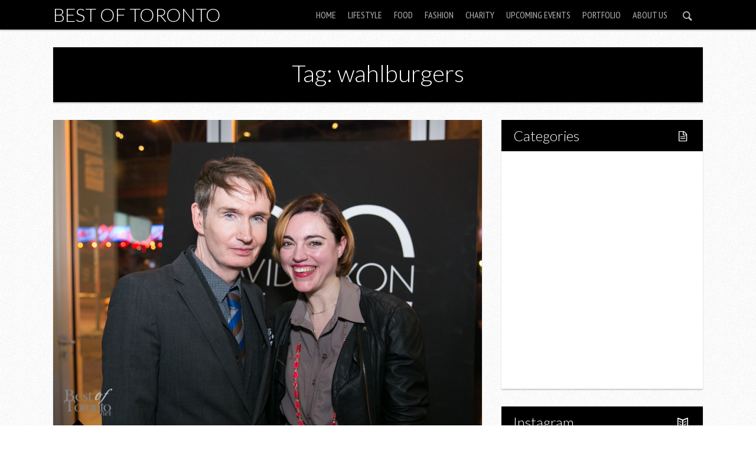

--- FILE ---
content_type: text/html; charset=UTF-8
request_url: https://www.bestoftoronto.net/tag/wahlburgers/
body_size: 9680
content:

<!DOCTYPE html>

<!--[if lt IE 7]> <html class="no-js lt-ie9 lt-ie8 lt-ie7" lang="en"> <![endif]-->
<!--[if IE 7]>    <html class="no-js lt-ie9 lt-ie8" lang="en"> <![endif]-->
<!--[if IE 8]>    <html class="no-js lt-ie9" lang="en"> <![endif]-->
<!--[if IE 9]>    <html class="no-js ie9" lang="en"> <![endif]-->
<!--[if gt IE 8]><!--> <html class="no-js" lang="en-US"> <!--<![endif]-->

<!-- BEGIN head -->
<head>
  
  <!-- Meta Tags -->
  <meta http-equiv="Content-Type" content="text/html; charset=UTF-8" />
  <meta name="viewport" content="width=device-width, initial-scale=1.0">
  
  <!-- Title -->
  <title>wahlburgers Archives - Best of TorontoBest of Toronto</title>
	
<!-- Favicons -->
	<link rel="shortcut icon" href="https://www.bestoftoronto.net/wp-content/uploads/2013/11/BestofTorontonet-logo-40x40.jpg" type="image/x-icon" />




<!-- Include Fonts -->
<link href='https://fonts.googleapis.com/css?family=Lato:300,400,700,300italic,400italic,700italic' rel='stylesheet' type='text/css'>
<link href='https://fonts.googleapis.com/css?family=PT+Sans+Narrow' rel='stylesheet' type='text/css'>

<meta name='robots' content='index, follow, max-image-preview:large, max-snippet:-1, max-video-preview:-1' />
	<style>img:is([sizes="auto" i], [sizes^="auto," i]) { contain-intrinsic-size: 3000px 1500px }</style>
	
	<!-- This site is optimized with the Yoast SEO plugin v21.5 - https://yoast.com/wordpress/plugins/seo/ -->
	<link rel="canonical" href="https://www.bestoftoronto.net/tag/wahlburgers/" />
	<meta property="og:locale" content="en_US" />
	<meta property="og:type" content="article" />
	<meta property="og:title" content="wahlburgers Archives - Best of Toronto" />
	<meta property="og:url" content="https://www.bestoftoronto.net/tag/wahlburgers/" />
	<meta property="og:site_name" content="Best of Toronto" />
	<meta name="twitter:card" content="summary_large_image" />
	<script type="application/ld+json" class="yoast-schema-graph">{"@context":"https://schema.org","@graph":[{"@type":"CollectionPage","@id":"https://www.bestoftoronto.net/tag/wahlburgers/","url":"https://www.bestoftoronto.net/tag/wahlburgers/","name":"wahlburgers Archives - Best of Toronto","isPartOf":{"@id":"https://www.bestoftoronto.net/#website"},"primaryImageOfPage":{"@id":"https://www.bestoftoronto.net/tag/wahlburgers/#primaryimage"},"image":{"@id":"https://www.bestoftoronto.net/tag/wahlburgers/#primaryimage"},"thumbnailUrl":"https://www.bestoftoronto.net/wp-content/uploads/2015/03/David-Dixon-20-Years-BestOfToronto-2005-011.jpg","breadcrumb":{"@id":"https://www.bestoftoronto.net/tag/wahlburgers/#breadcrumb"},"inLanguage":"en-US"},{"@type":"ImageObject","inLanguage":"en-US","@id":"https://www.bestoftoronto.net/tag/wahlburgers/#primaryimage","url":"https://www.bestoftoronto.net/wp-content/uploads/2015/03/David-Dixon-20-Years-BestOfToronto-2005-011.jpg","contentUrl":"https://www.bestoftoronto.net/wp-content/uploads/2015/03/David-Dixon-20-Years-BestOfToronto-2005-011.jpg","width":900,"height":644},{"@type":"BreadcrumbList","@id":"https://www.bestoftoronto.net/tag/wahlburgers/#breadcrumb","itemListElement":[{"@type":"ListItem","position":1,"name":"Home","item":"https://www.bestoftoronto.net/"},{"@type":"ListItem","position":2,"name":"wahlburgers"}]},{"@type":"WebSite","@id":"https://www.bestoftoronto.net/#website","url":"https://www.bestoftoronto.net/","name":"Best of Toronto","description":"Featuring the Best of Toronto","potentialAction":[{"@type":"SearchAction","target":{"@type":"EntryPoint","urlTemplate":"https://www.bestoftoronto.net/?s={search_term_string}"},"query-input":"required name=search_term_string"}],"inLanguage":"en-US"}]}</script>
	<!-- / Yoast SEO plugin. -->


<link rel="alternate" type="application/rss+xml" title="Best of Toronto &raquo; Feed" href="https://www.bestoftoronto.net/feed/" />
<link rel="alternate" type="application/rss+xml" title="Best of Toronto &raquo; wahlburgers Tag Feed" href="https://www.bestoftoronto.net/tag/wahlburgers/feed/" />
<script type="text/javascript">
/* <![CDATA[ */
window._wpemojiSettings = {"baseUrl":"https:\/\/s.w.org\/images\/core\/emoji\/16.0.1\/72x72\/","ext":".png","svgUrl":"https:\/\/s.w.org\/images\/core\/emoji\/16.0.1\/svg\/","svgExt":".svg","source":{"concatemoji":"https:\/\/www.bestoftoronto.net\/wp-includes\/js\/wp-emoji-release.min.js?ver=6.8.3"}};
/*! This file is auto-generated */
!function(s,n){var o,i,e;function c(e){try{var t={supportTests:e,timestamp:(new Date).valueOf()};sessionStorage.setItem(o,JSON.stringify(t))}catch(e){}}function p(e,t,n){e.clearRect(0,0,e.canvas.width,e.canvas.height),e.fillText(t,0,0);var t=new Uint32Array(e.getImageData(0,0,e.canvas.width,e.canvas.height).data),a=(e.clearRect(0,0,e.canvas.width,e.canvas.height),e.fillText(n,0,0),new Uint32Array(e.getImageData(0,0,e.canvas.width,e.canvas.height).data));return t.every(function(e,t){return e===a[t]})}function u(e,t){e.clearRect(0,0,e.canvas.width,e.canvas.height),e.fillText(t,0,0);for(var n=e.getImageData(16,16,1,1),a=0;a<n.data.length;a++)if(0!==n.data[a])return!1;return!0}function f(e,t,n,a){switch(t){case"flag":return n(e,"\ud83c\udff3\ufe0f\u200d\u26a7\ufe0f","\ud83c\udff3\ufe0f\u200b\u26a7\ufe0f")?!1:!n(e,"\ud83c\udde8\ud83c\uddf6","\ud83c\udde8\u200b\ud83c\uddf6")&&!n(e,"\ud83c\udff4\udb40\udc67\udb40\udc62\udb40\udc65\udb40\udc6e\udb40\udc67\udb40\udc7f","\ud83c\udff4\u200b\udb40\udc67\u200b\udb40\udc62\u200b\udb40\udc65\u200b\udb40\udc6e\u200b\udb40\udc67\u200b\udb40\udc7f");case"emoji":return!a(e,"\ud83e\udedf")}return!1}function g(e,t,n,a){var r="undefined"!=typeof WorkerGlobalScope&&self instanceof WorkerGlobalScope?new OffscreenCanvas(300,150):s.createElement("canvas"),o=r.getContext("2d",{willReadFrequently:!0}),i=(o.textBaseline="top",o.font="600 32px Arial",{});return e.forEach(function(e){i[e]=t(o,e,n,a)}),i}function t(e){var t=s.createElement("script");t.src=e,t.defer=!0,s.head.appendChild(t)}"undefined"!=typeof Promise&&(o="wpEmojiSettingsSupports",i=["flag","emoji"],n.supports={everything:!0,everythingExceptFlag:!0},e=new Promise(function(e){s.addEventListener("DOMContentLoaded",e,{once:!0})}),new Promise(function(t){var n=function(){try{var e=JSON.parse(sessionStorage.getItem(o));if("object"==typeof e&&"number"==typeof e.timestamp&&(new Date).valueOf()<e.timestamp+604800&&"object"==typeof e.supportTests)return e.supportTests}catch(e){}return null}();if(!n){if("undefined"!=typeof Worker&&"undefined"!=typeof OffscreenCanvas&&"undefined"!=typeof URL&&URL.createObjectURL&&"undefined"!=typeof Blob)try{var e="postMessage("+g.toString()+"("+[JSON.stringify(i),f.toString(),p.toString(),u.toString()].join(",")+"));",a=new Blob([e],{type:"text/javascript"}),r=new Worker(URL.createObjectURL(a),{name:"wpTestEmojiSupports"});return void(r.onmessage=function(e){c(n=e.data),r.terminate(),t(n)})}catch(e){}c(n=g(i,f,p,u))}t(n)}).then(function(e){for(var t in e)n.supports[t]=e[t],n.supports.everything=n.supports.everything&&n.supports[t],"flag"!==t&&(n.supports.everythingExceptFlag=n.supports.everythingExceptFlag&&n.supports[t]);n.supports.everythingExceptFlag=n.supports.everythingExceptFlag&&!n.supports.flag,n.DOMReady=!1,n.readyCallback=function(){n.DOMReady=!0}}).then(function(){return e}).then(function(){var e;n.supports.everything||(n.readyCallback(),(e=n.source||{}).concatemoji?t(e.concatemoji):e.wpemoji&&e.twemoji&&(t(e.twemoji),t(e.wpemoji)))}))}((window,document),window._wpemojiSettings);
/* ]]> */
</script>
<style id='wp-emoji-styles-inline-css' type='text/css'>

	img.wp-smiley, img.emoji {
		display: inline !important;
		border: none !important;
		box-shadow: none !important;
		height: 1em !important;
		width: 1em !important;
		margin: 0 0.07em !important;
		vertical-align: -0.1em !important;
		background: none !important;
		padding: 0 !important;
	}
</style>
<link rel='stylesheet' id='wp-block-library-css' href='https://www.bestoftoronto.net/wp-includes/css/dist/block-library/style.min.css?ver=6.8.3' type='text/css' media='all' />
<style id='classic-theme-styles-inline-css' type='text/css'>
/*! This file is auto-generated */
.wp-block-button__link{color:#fff;background-color:#32373c;border-radius:9999px;box-shadow:none;text-decoration:none;padding:calc(.667em + 2px) calc(1.333em + 2px);font-size:1.125em}.wp-block-file__button{background:#32373c;color:#fff;text-decoration:none}
</style>
<style id='global-styles-inline-css' type='text/css'>
:root{--wp--preset--aspect-ratio--square: 1;--wp--preset--aspect-ratio--4-3: 4/3;--wp--preset--aspect-ratio--3-4: 3/4;--wp--preset--aspect-ratio--3-2: 3/2;--wp--preset--aspect-ratio--2-3: 2/3;--wp--preset--aspect-ratio--16-9: 16/9;--wp--preset--aspect-ratio--9-16: 9/16;--wp--preset--color--black: #000000;--wp--preset--color--cyan-bluish-gray: #abb8c3;--wp--preset--color--white: #ffffff;--wp--preset--color--pale-pink: #f78da7;--wp--preset--color--vivid-red: #cf2e2e;--wp--preset--color--luminous-vivid-orange: #ff6900;--wp--preset--color--luminous-vivid-amber: #fcb900;--wp--preset--color--light-green-cyan: #7bdcb5;--wp--preset--color--vivid-green-cyan: #00d084;--wp--preset--color--pale-cyan-blue: #8ed1fc;--wp--preset--color--vivid-cyan-blue: #0693e3;--wp--preset--color--vivid-purple: #9b51e0;--wp--preset--gradient--vivid-cyan-blue-to-vivid-purple: linear-gradient(135deg,rgba(6,147,227,1) 0%,rgb(155,81,224) 100%);--wp--preset--gradient--light-green-cyan-to-vivid-green-cyan: linear-gradient(135deg,rgb(122,220,180) 0%,rgb(0,208,130) 100%);--wp--preset--gradient--luminous-vivid-amber-to-luminous-vivid-orange: linear-gradient(135deg,rgba(252,185,0,1) 0%,rgba(255,105,0,1) 100%);--wp--preset--gradient--luminous-vivid-orange-to-vivid-red: linear-gradient(135deg,rgba(255,105,0,1) 0%,rgb(207,46,46) 100%);--wp--preset--gradient--very-light-gray-to-cyan-bluish-gray: linear-gradient(135deg,rgb(238,238,238) 0%,rgb(169,184,195) 100%);--wp--preset--gradient--cool-to-warm-spectrum: linear-gradient(135deg,rgb(74,234,220) 0%,rgb(151,120,209) 20%,rgb(207,42,186) 40%,rgb(238,44,130) 60%,rgb(251,105,98) 80%,rgb(254,248,76) 100%);--wp--preset--gradient--blush-light-purple: linear-gradient(135deg,rgb(255,206,236) 0%,rgb(152,150,240) 100%);--wp--preset--gradient--blush-bordeaux: linear-gradient(135deg,rgb(254,205,165) 0%,rgb(254,45,45) 50%,rgb(107,0,62) 100%);--wp--preset--gradient--luminous-dusk: linear-gradient(135deg,rgb(255,203,112) 0%,rgb(199,81,192) 50%,rgb(65,88,208) 100%);--wp--preset--gradient--pale-ocean: linear-gradient(135deg,rgb(255,245,203) 0%,rgb(182,227,212) 50%,rgb(51,167,181) 100%);--wp--preset--gradient--electric-grass: linear-gradient(135deg,rgb(202,248,128) 0%,rgb(113,206,126) 100%);--wp--preset--gradient--midnight: linear-gradient(135deg,rgb(2,3,129) 0%,rgb(40,116,252) 100%);--wp--preset--font-size--small: 13px;--wp--preset--font-size--medium: 20px;--wp--preset--font-size--large: 36px;--wp--preset--font-size--x-large: 42px;--wp--preset--spacing--20: 0.44rem;--wp--preset--spacing--30: 0.67rem;--wp--preset--spacing--40: 1rem;--wp--preset--spacing--50: 1.5rem;--wp--preset--spacing--60: 2.25rem;--wp--preset--spacing--70: 3.38rem;--wp--preset--spacing--80: 5.06rem;--wp--preset--shadow--natural: 6px 6px 9px rgba(0, 0, 0, 0.2);--wp--preset--shadow--deep: 12px 12px 50px rgba(0, 0, 0, 0.4);--wp--preset--shadow--sharp: 6px 6px 0px rgba(0, 0, 0, 0.2);--wp--preset--shadow--outlined: 6px 6px 0px -3px rgba(255, 255, 255, 1), 6px 6px rgba(0, 0, 0, 1);--wp--preset--shadow--crisp: 6px 6px 0px rgba(0, 0, 0, 1);}:where(.is-layout-flex){gap: 0.5em;}:where(.is-layout-grid){gap: 0.5em;}body .is-layout-flex{display: flex;}.is-layout-flex{flex-wrap: wrap;align-items: center;}.is-layout-flex > :is(*, div){margin: 0;}body .is-layout-grid{display: grid;}.is-layout-grid > :is(*, div){margin: 0;}:where(.wp-block-columns.is-layout-flex){gap: 2em;}:where(.wp-block-columns.is-layout-grid){gap: 2em;}:where(.wp-block-post-template.is-layout-flex){gap: 1.25em;}:where(.wp-block-post-template.is-layout-grid){gap: 1.25em;}.has-black-color{color: var(--wp--preset--color--black) !important;}.has-cyan-bluish-gray-color{color: var(--wp--preset--color--cyan-bluish-gray) !important;}.has-white-color{color: var(--wp--preset--color--white) !important;}.has-pale-pink-color{color: var(--wp--preset--color--pale-pink) !important;}.has-vivid-red-color{color: var(--wp--preset--color--vivid-red) !important;}.has-luminous-vivid-orange-color{color: var(--wp--preset--color--luminous-vivid-orange) !important;}.has-luminous-vivid-amber-color{color: var(--wp--preset--color--luminous-vivid-amber) !important;}.has-light-green-cyan-color{color: var(--wp--preset--color--light-green-cyan) !important;}.has-vivid-green-cyan-color{color: var(--wp--preset--color--vivid-green-cyan) !important;}.has-pale-cyan-blue-color{color: var(--wp--preset--color--pale-cyan-blue) !important;}.has-vivid-cyan-blue-color{color: var(--wp--preset--color--vivid-cyan-blue) !important;}.has-vivid-purple-color{color: var(--wp--preset--color--vivid-purple) !important;}.has-black-background-color{background-color: var(--wp--preset--color--black) !important;}.has-cyan-bluish-gray-background-color{background-color: var(--wp--preset--color--cyan-bluish-gray) !important;}.has-white-background-color{background-color: var(--wp--preset--color--white) !important;}.has-pale-pink-background-color{background-color: var(--wp--preset--color--pale-pink) !important;}.has-vivid-red-background-color{background-color: var(--wp--preset--color--vivid-red) !important;}.has-luminous-vivid-orange-background-color{background-color: var(--wp--preset--color--luminous-vivid-orange) !important;}.has-luminous-vivid-amber-background-color{background-color: var(--wp--preset--color--luminous-vivid-amber) !important;}.has-light-green-cyan-background-color{background-color: var(--wp--preset--color--light-green-cyan) !important;}.has-vivid-green-cyan-background-color{background-color: var(--wp--preset--color--vivid-green-cyan) !important;}.has-pale-cyan-blue-background-color{background-color: var(--wp--preset--color--pale-cyan-blue) !important;}.has-vivid-cyan-blue-background-color{background-color: var(--wp--preset--color--vivid-cyan-blue) !important;}.has-vivid-purple-background-color{background-color: var(--wp--preset--color--vivid-purple) !important;}.has-black-border-color{border-color: var(--wp--preset--color--black) !important;}.has-cyan-bluish-gray-border-color{border-color: var(--wp--preset--color--cyan-bluish-gray) !important;}.has-white-border-color{border-color: var(--wp--preset--color--white) !important;}.has-pale-pink-border-color{border-color: var(--wp--preset--color--pale-pink) !important;}.has-vivid-red-border-color{border-color: var(--wp--preset--color--vivid-red) !important;}.has-luminous-vivid-orange-border-color{border-color: var(--wp--preset--color--luminous-vivid-orange) !important;}.has-luminous-vivid-amber-border-color{border-color: var(--wp--preset--color--luminous-vivid-amber) !important;}.has-light-green-cyan-border-color{border-color: var(--wp--preset--color--light-green-cyan) !important;}.has-vivid-green-cyan-border-color{border-color: var(--wp--preset--color--vivid-green-cyan) !important;}.has-pale-cyan-blue-border-color{border-color: var(--wp--preset--color--pale-cyan-blue) !important;}.has-vivid-cyan-blue-border-color{border-color: var(--wp--preset--color--vivid-cyan-blue) !important;}.has-vivid-purple-border-color{border-color: var(--wp--preset--color--vivid-purple) !important;}.has-vivid-cyan-blue-to-vivid-purple-gradient-background{background: var(--wp--preset--gradient--vivid-cyan-blue-to-vivid-purple) !important;}.has-light-green-cyan-to-vivid-green-cyan-gradient-background{background: var(--wp--preset--gradient--light-green-cyan-to-vivid-green-cyan) !important;}.has-luminous-vivid-amber-to-luminous-vivid-orange-gradient-background{background: var(--wp--preset--gradient--luminous-vivid-amber-to-luminous-vivid-orange) !important;}.has-luminous-vivid-orange-to-vivid-red-gradient-background{background: var(--wp--preset--gradient--luminous-vivid-orange-to-vivid-red) !important;}.has-very-light-gray-to-cyan-bluish-gray-gradient-background{background: var(--wp--preset--gradient--very-light-gray-to-cyan-bluish-gray) !important;}.has-cool-to-warm-spectrum-gradient-background{background: var(--wp--preset--gradient--cool-to-warm-spectrum) !important;}.has-blush-light-purple-gradient-background{background: var(--wp--preset--gradient--blush-light-purple) !important;}.has-blush-bordeaux-gradient-background{background: var(--wp--preset--gradient--blush-bordeaux) !important;}.has-luminous-dusk-gradient-background{background: var(--wp--preset--gradient--luminous-dusk) !important;}.has-pale-ocean-gradient-background{background: var(--wp--preset--gradient--pale-ocean) !important;}.has-electric-grass-gradient-background{background: var(--wp--preset--gradient--electric-grass) !important;}.has-midnight-gradient-background{background: var(--wp--preset--gradient--midnight) !important;}.has-small-font-size{font-size: var(--wp--preset--font-size--small) !important;}.has-medium-font-size{font-size: var(--wp--preset--font-size--medium) !important;}.has-large-font-size{font-size: var(--wp--preset--font-size--large) !important;}.has-x-large-font-size{font-size: var(--wp--preset--font-size--x-large) !important;}
:where(.wp-block-post-template.is-layout-flex){gap: 1.25em;}:where(.wp-block-post-template.is-layout-grid){gap: 1.25em;}
:where(.wp-block-columns.is-layout-flex){gap: 2em;}:where(.wp-block-columns.is-layout-grid){gap: 2em;}
:root :where(.wp-block-pullquote){font-size: 1.5em;line-height: 1.6;}
</style>
<link rel='stylesheet' id='justifiedGallery-css' href='https://www.bestoftoronto.net/wp-content/plugins/flickr-justified-gallery/css/justifiedGallery.min.css?ver=v3.6' type='text/css' media='all' />
<link rel='stylesheet' id='flickrJustifiedGalleryWPPlugin-css' href='https://www.bestoftoronto.net/wp-content/plugins/flickr-justified-gallery/css/flickrJustifiedGalleryWPPlugin.css?ver=v3.6' type='text/css' media='all' />
<link rel='stylesheet' id='colorbox-css' href='https://www.bestoftoronto.net/wp-content/plugins/flickr-justified-gallery/lightboxes/colorbox/colorbox.css?ver=6.8.3' type='text/css' media='all' />
<link rel='stylesheet' id='responsive-lightbox-prettyphoto-css' href='https://www.bestoftoronto.net/wp-content/plugins/responsive-lightbox/assets/prettyphoto/prettyPhoto.min.css?ver=3.1.6' type='text/css' media='all' />
<link rel='stylesheet' id='style-css' href='https://www.bestoftoronto.net/wp-content/themes/safarica/style.css?ver=1.3.0' type='text/css' media='screen' />
<link rel='stylesheet' id='sfr_reset-css' href='https://www.bestoftoronto.net/wp-content/themes/safarica/css/reset.css?ver=1.3.0' type='text/css' media='screen' />
<link rel='stylesheet' id='sfr_grid-css' href='https://www.bestoftoronto.net/wp-content/themes/safarica/css/grid.css?ver=1.3.0' type='text/css' media='screen' />
<link rel='stylesheet' id='sfr_main-css' href='https://www.bestoftoronto.net/wp-content/themes/safarica/css/main.css?ver=1.3.0' type='text/css' media='screen' />
<link rel='stylesheet' id='sfr_style-css' href='https://www.bestoftoronto.net/wp-content/themes/safarica/css/style.css?ver=1.3.0' type='text/css' media='screen' />
<link rel='stylesheet' id='sfr_fonts-css' href='https://www.bestoftoronto.net/wp-content/themes/safarica/css/fontello.css?ver=1.3.0' type='text/css' media='screen' />
<link rel='stylesheet' id='sfr_media_queries-css' href='https://www.bestoftoronto.net/wp-content/themes/safarica/css/sfr_media_queries.css?ver=1.3.0' type='text/css' media='screen' />
<link rel='stylesheet' id='sfr_dynamic_css-css' href='https://www.bestoftoronto.net/wp-admin/admin-ajax.php?action=sfr_dynamic_css&#038;ver=1.3.0' type='text/css' media='screen' />
<link rel='stylesheet' id='simcal-qtip-css' href='https://www.bestoftoronto.net/wp-content/plugins/google-calendar-events/assets/generated/vendor/jquery.qtip.min.css?ver=3.5.9' type='text/css' media='all' />
<link rel='stylesheet' id='simcal-default-calendar-grid-css' href='https://www.bestoftoronto.net/wp-content/plugins/google-calendar-events/assets/generated/default-calendar-grid.min.css?ver=3.5.9' type='text/css' media='all' />
<link rel='stylesheet' id='simcal-default-calendar-list-css' href='https://www.bestoftoronto.net/wp-content/plugins/google-calendar-events/assets/generated/default-calendar-list.min.css?ver=3.5.9' type='text/css' media='all' />
<link rel='stylesheet' id='photonic-slider-css' href='https://www.bestoftoronto.net/wp-content/plugins/photonic/include/ext/splide/splide.min.css?ver=20251123-204605' type='text/css' media='all' />
<link rel='stylesheet' id='photonic-lightbox-css' href='https://www.bestoftoronto.net/wp-content/plugins/photonic/include/ext/baguettebox/baguettebox.min.css?ver=20251123-204605' type='text/css' media='all' />
<link rel='stylesheet' id='photonic-css' href='https://www.bestoftoronto.net/wp-content/plugins/photonic/include/css/front-end/core/photonic.min.css?ver=20251123-204605' type='text/css' media='all' />
<style id='photonic-inline-css' type='text/css'>
/* Retrieved from saved CSS */
.photonic-panel { background:  rgb(17,17,17)  !important;

	border-top: none;
	border-right: none;
	border-bottom: none;
	border-left: none;
 }
.photonic-random-layout .photonic-thumb { padding: 2px}
.photonic-masonry-layout .photonic-thumb, .photonic-masonry-horizontal-layout .photonic-thumb { padding: 2px}
.photonic-mosaic-layout .photonic-thumb { padding: 2px}

</style>
<script type="text/javascript" src="https://www.bestoftoronto.net/wp-includes/js/jquery/jquery.min.js?ver=3.7.1" id="jquery-core-js"></script>
<script type="text/javascript" src="https://www.bestoftoronto.net/wp-includes/js/jquery/jquery-migrate.min.js?ver=3.4.1" id="jquery-migrate-js"></script>
<script type="text/javascript" src="https://www.bestoftoronto.net/wp-content/plugins/responsive-lightbox/assets/prettyphoto/jquery.prettyPhoto.min.js?ver=3.1.6" id="responsive-lightbox-prettyphoto-js"></script>
<script type="text/javascript" src="https://www.bestoftoronto.net/wp-includes/js/underscore.min.js?ver=1.13.7" id="underscore-js"></script>
<script type="text/javascript" src="https://www.bestoftoronto.net/wp-content/plugins/responsive-lightbox/assets/infinitescroll/infinite-scroll.pkgd.min.js?ver=4.0.1" id="responsive-lightbox-infinite-scroll-js"></script>
<script type="text/javascript" id="responsive-lightbox-js-before">
/* <![CDATA[ */
var rlArgs = {"script":"prettyphoto","selector":"lightbox","customEvents":"","activeGalleries":false,"animationSpeed":"normal","slideshow":false,"slideshowDelay":5000,"slideshowAutoplay":false,"opacity":"0.75","showTitle":true,"allowResize":true,"allowExpand":true,"width":1080,"height":720,"separator":"\/","theme":"pp_default","horizontalPadding":20,"hideFlash":false,"wmode":"opaque","videoAutoplay":false,"modal":false,"deeplinking":false,"overlayGallery":true,"keyboardShortcuts":true,"social":false,"woocommerce_gallery":false,"ajaxurl":"https:\/\/www.bestoftoronto.net\/wp-admin\/admin-ajax.php","nonce":"0fe6e050a1","preview":false,"postId":36459,"scriptExtension":false};
/* ]]> */
</script>
<script type="text/javascript" src="https://www.bestoftoronto.net/wp-content/plugins/responsive-lightbox/js/front.js?ver=2.5.4" id="responsive-lightbox-js"></script>
<script type="text/javascript" src="https://www.bestoftoronto.net/wp-content/themes/safarica/js/imagesloaded.pkgd.min.js?ver=1.3.0" id="sfr_images_loaded-js"></script>
<script type="text/javascript" src="https://www.bestoftoronto.net/wp-content/themes/safarica/js/jquery.flexslider-min.js?ver=1.3.0" id="sfr_slider-js"></script>
<script type="text/javascript" src="https://www.bestoftoronto.net/wp-content/themes/safarica/js/masonry.pkgd.min.js?ver=1.3.0" id="sfr_masonry-js"></script>
<script type="text/javascript" src="https://www.bestoftoronto.net/wp-content/themes/safarica/js/selectnav.min.js?ver=1.3.0" id="sfr_selectnav-js"></script>
<script type="text/javascript" src="https://www.bestoftoronto.net/wp-content/themes/safarica/js/jquery.fitvids.js?ver=1.3.0" id="sfr_fitvid-js"></script>
<script type="text/javascript" src="https://www.bestoftoronto.net/wp-content/themes/safarica/js/jquery.carouFredSel-6.2.0-packed.js?ver=1.3.0" id="sfr_caru_slider-js"></script>
<link rel="https://api.w.org/" href="https://www.bestoftoronto.net/wp-json/" /><link rel="alternate" title="JSON" type="application/json" href="https://www.bestoftoronto.net/wp-json/wp/v2/tags/3367" /><link rel="EditURI" type="application/rsd+xml" title="RSD" href="https://www.bestoftoronto.net/xmlrpc.php?rsd" />
<meta name="generator" content="WordPress 6.8.3" />
		<script>
			document.documentElement.className = document.documentElement.className.replace( 'no-js', 'js' );
		</script>
				<style>
			.no-js img.lazyload { display: none; }
			figure.wp-block-image img.lazyloading { min-width: 150px; }
							.lazyload, .lazyloading { opacity: 0; }
				.lazyloaded {
					opacity: 1;
					transition: opacity 400ms;
					transition-delay: 0ms;
				}
					</style>
		<link rel="icon" href="https://www.bestoftoronto.net/wp-content/uploads/2025/05/cropped-300437171_520713636723963_5123127342843098010_n-32x32.png" sizes="32x32" />
<link rel="icon" href="https://www.bestoftoronto.net/wp-content/uploads/2025/05/cropped-300437171_520713636723963_5123127342843098010_n-192x192.png" sizes="192x192" />
<link rel="apple-touch-icon" href="https://www.bestoftoronto.net/wp-content/uploads/2025/05/cropped-300437171_520713636723963_5123127342843098010_n-180x180.png" />
<meta name="msapplication-TileImage" content="https://www.bestoftoronto.net/wp-content/uploads/2025/05/cropped-300437171_520713636723963_5123127342843098010_n-270x270.png" />
		<style type="text/css" id="wp-custom-css">
			.fj-gallery img {
  height: auto !important;
  width: auto !important;
  object-fit: contain !important;
}

/* Target Flickr Justified Gallery images */
.fj-gallery .fj-gallery-item img {
  height: auto !important;
  width: auto !important;
  object-fit: contain !important;
  max-width: 100% !important;
  display: inline-block !important;
}

/* Ensure gallery items don't force square aspect */
.fj-gallery .fj-gallery-item {
  width: auto !important;
  height: auto !important;
}
		</style>
		</head>
<!-- END head -->


<body class="archive tag tag-wahlburgers tag-3367 wp-theme-safarica sfr_fixed">


<!-- BEGIN HEADER -->

<div id="header" class="header-content header-wide header-thin">
		
		<div id="navigation" class="navigation-container">
			
		<div class="site-title-home">
									
						
				<span class="site-title">
					<a href="https://www.bestoftoronto.net/" title="Best of Toronto" rel="home">Best of Toronto</a>
				</span>
				
						
		</div>
		
					<div class="sfr-search-button">
                <a href="#" class="sfr-search-action"><i class="icon-search"></i><i class="icon-cancel sfr_hidden"></i></a>
      </div>
        	<div id="sfr-menu" class="nav-menu-content">    	
	
		<ul id="sfr_main_nav" class="nav-menu sfr-top-menu"><li id="menu-item-49" class="menu-item menu-item-type-custom menu-item-object-custom menu-item-home menu-item-49"><a href="http://www.bestoftoronto.net">Home</a></li>
<li id="menu-item-36089" class="menu-item menu-item-type-taxonomy menu-item-object-category menu-item-has-children menu-item-36089"><a href="https://www.bestoftoronto.net/category/lifestyle/">Lifestyle</a>
<ul class="sub-menu">
	<li id="menu-item-36091" class="menu-item menu-item-type-taxonomy menu-item-object-category menu-item-36091"><a href="https://www.bestoftoronto.net/category/lifestyle/fitness/">Fitness</a></li>
</ul>
</li>
<li id="menu-item-162" class="menu-item menu-item-type-custom menu-item-object-custom menu-item-has-children menu-item-162"><a href="http://www.bestoftoronto.net/category/food/">Food</a>
<ul class="sub-menu">
	<li id="menu-item-36090" class="menu-item menu-item-type-taxonomy menu-item-object-category menu-item-36090"><a href="https://www.bestoftoronto.net/category/restaurant-2/">Restaurants</a></li>
	<li id="menu-item-36123" class="menu-item menu-item-type-taxonomy menu-item-object-category menu-item-36123"><a href="https://www.bestoftoronto.net/category/drink/">Drink</a></li>
</ul>
</li>
<li id="menu-item-50" class="menu-item menu-item-type-custom menu-item-object-custom menu-item-50"><a href="http://www.bestoftoronto.net/category/fashion/">Fashion</a></li>
<li id="menu-item-120" class="menu-item menu-item-type-custom menu-item-object-custom menu-item-120"><a href="http://www.bestoftoronto.net/category/charity/">Charity</a></li>
<li id="menu-item-17116" class="menu-item menu-item-type-post_type menu-item-object-page menu-item-17116"><a href="https://www.bestoftoronto.net/upcoming-events-in-toronto/">Upcoming Events</a></li>
<li id="menu-item-30897" class="menu-item menu-item-type-taxonomy menu-item-object-category menu-item-30897"><a href="https://www.bestoftoronto.net/category/portfolio/">Portfolio</a></li>
<li id="menu-item-2532" class="menu-item menu-item-type-post_type menu-item-object-page menu-item-2532"><a href="https://www.bestoftoronto.net/about/">About Us</a></li>
</ul>
		</div>
					<div class="sfr-search-wrapper">
				
				<form class="search_header" action="https://www.bestoftoronto.net/" method="get">
	<input name="s" size="20" type="text" value="Type & hit enter to search..." onfocus="(this.value == 'Type & hit enter to search...') && (this.value = '')" onblur="(this.value == '') && (this.value = 'Type & hit enter to search...')" placeholder="Type & hit enter to search..." />
</form>				
			</div>
							
		</div><!-- #navigation -->
					
</div>
<!-- END HEADER -->
<div class="clear"></div>

<div class="container clear">
<div class="clear"></div>
	<div class="template-title"><h1>Tag: wahlburgers</h1></div>

<div class="clear"></div></div>

<div class="clear"></div>

<div id="main_container" class="container clear">	
	
<!-- BEGIN MAIN -->
<div id="main" class="section row">  
<div class="section row">
	
		
	
  	
<!-- BEGIN CONTENT -->	
<div id="content" class="col eight col-full tablet-1col-sid-content mobile-twelve mobile-no-margin">


	
<div id="post-36459" class="post-36459 post type-post status-publish format-standard has-post-thumbnail hentry category-fashion category-party tag-david-dixon tag-melanie-durrant tag-soho-hotel tag-toronto-fashion-week tag-wahlburgers tag-wmcfw">

	<div class="entry-main">
 
	<div class="entry-header  ">
	
		
		
		
 
 				 <div class="entry-image">		
												
						
						<a href="https://www.bestoftoronto.net/2015/03/party-photos-david-dixon-celebrates-20-years/" title="Party Photos: David Dixon celebrates 20 years">
															<span class="featured_overlay"><span class="icon-doc-text"></span></span>
														<img width="726" height="519"   alt="" decoding="async" fetchpriority="high" data-srcset="https://www.bestoftoronto.net/wp-content/uploads/2015/03/David-Dixon-20-Years-BestOfToronto-2005-011-726x519.jpg 726w, https://www.bestoftoronto.net/wp-content/uploads/2015/03/David-Dixon-20-Years-BestOfToronto-2005-011-300x214.jpg 300w, https://www.bestoftoronto.net/wp-content/uploads/2015/03/David-Dixon-20-Years-BestOfToronto-2005-011-534x382.jpg 534w, https://www.bestoftoronto.net/wp-content/uploads/2015/03/David-Dixon-20-Years-BestOfToronto-2005-011-344x246.jpg 344w, https://www.bestoftoronto.net/wp-content/uploads/2015/03/David-Dixon-20-Years-BestOfToronto-2005-011.jpg 900w"  data-src="https://www.bestoftoronto.net/wp-content/uploads/2015/03/David-Dixon-20-Years-BestOfToronto-2005-011-726x519.jpg" data-sizes="(max-width: 726px) 100vw, 726px" class="attachment-eight-thumb size-eight-thumb wp-post-image lazyload" src="[data-uri]" /><noscript><img width="726" height="519" src="https://www.bestoftoronto.net/wp-content/uploads/2015/03/David-Dixon-20-Years-BestOfToronto-2005-011-726x519.jpg" class="attachment-eight-thumb size-eight-thumb wp-post-image" alt="" decoding="async" fetchpriority="high" srcset="https://www.bestoftoronto.net/wp-content/uploads/2015/03/David-Dixon-20-Years-BestOfToronto-2005-011-726x519.jpg 726w, https://www.bestoftoronto.net/wp-content/uploads/2015/03/David-Dixon-20-Years-BestOfToronto-2005-011-300x214.jpg 300w, https://www.bestoftoronto.net/wp-content/uploads/2015/03/David-Dixon-20-Years-BestOfToronto-2005-011-534x382.jpg 534w, https://www.bestoftoronto.net/wp-content/uploads/2015/03/David-Dixon-20-Years-BestOfToronto-2005-011-344x246.jpg 344w, https://www.bestoftoronto.net/wp-content/uploads/2015/03/David-Dixon-20-Years-BestOfToronto-2005-011.jpg 900w" sizes="(max-width: 726px) 100vw, 726px" /></noscript>						</a>
						
			</div>
				
 	
			
	<div class="clear"></div>
		
			
		<div class="entry-meta arr-up">							
			<h2 class="entry-title"><a href="https://www.bestoftoronto.net/2015/03/party-photos-david-dixon-celebrates-20-years/" title="Party Photos: David Dixon celebrates 20 years">Party Photos: David Dixon celebrates 20 years</a></h2>				
		</div>
	
				
	</div>
		
	<div class="clear"></div>
	
	
		<div class="entry-meta-data">	
				
			<div class="inside-box">
			<ul>
						<li><span class="icon-clock"></span>
				March 27, 2015			</li>
				
				
						<li><span class="icon-user"></span>
				<a href="https://www.bestoftoronto.net/author/tyler-kenny/" title="Posts by Tyler Kenny" rel="author">Tyler Kenny</a>			</li>
						
						<li><span class="icon-folder-open"></span>
				<a href="https://www.bestoftoronto.net/category/fashion/" rel="category tag">fashion</a>, <a href="https://www.bestoftoronto.net/category/party/" rel="category tag">party</a>			</li>
						
							<li><span class="icon-comment"></span>
					<span>Comments Off<span class="screen-reader-text"> on Party Photos: David Dixon celebrates 20 years</span></span>				</li>			
						</ul>
				
			</div>
							
		</div>	
	<div class="clear"></div>
	
			
		
			<div class="entry-content">
			
			<p>&#8220;A well known ritual for the past twenty years, after every fashion show David Dixon has stopped and picked up a hamburger on the way home&#8221; and on Tuesday March 24th guests were invited to join in David&#8217;s tradition at Wahlburgers following his Joan of Arc themed 20 year anniversary show.</p>
			
		</div><!-- .entry-content -->
		
		
		
		<div class="entry-footer">
			
							<ul class="tags"><li class="icon-tag"></li><li><a href="https://www.bestoftoronto.net/tag/david-dixon/" rel="tag">david dixon</a></li><li><a href="https://www.bestoftoronto.net/tag/melanie-durrant/" rel="tag">melanie durrant</a></li><li><a href="https://www.bestoftoronto.net/tag/soho-hotel/" rel="tag">soho hotel</a></li><li><a href="https://www.bestoftoronto.net/tag/toronto-fashion-week/" rel="tag">toronto fashion week</a></li><li><a href="https://www.bestoftoronto.net/tag/wahlburgers/" rel="tag">wahlburgers</a></li><li><a href="https://www.bestoftoronto.net/tag/wmcfw/" rel="tag">wmcfw</a></li></ul>				
			
							<a href="https://www.bestoftoronto.net/2015/03/party-photos-david-dixon-celebrates-20-years/" title="Party Photos: David Dixon celebrates 20 years" class="read-more sfr-icon-effect"><span class="sfr-icon icon-angle-right"></span></a>
							
			
		</div>
	
		
		
	</div>
	
<div class="clear"></div>		
		
</div>


		


</div>
<!-- END CONTENT -->  
  	<div id="sidebar" class="col four tablet-sidebar mobile-no-margin mobile-twelve">
<div id="nav_menu-2" class="widget widget_nav_menu"><h4 class="widget-title">Categories</h4><div class="menu-default-container"><ul id="menu-default" class="menu"><li class="menu-item menu-item-type-custom menu-item-object-custom menu-item-home menu-item-49"><a href="http://www.bestoftoronto.net">Home</a></li>
<li class="menu-item menu-item-type-taxonomy menu-item-object-category menu-item-has-children menu-item-36089"><a href="https://www.bestoftoronto.net/category/lifestyle/">Lifestyle</a>
<ul class="sub-menu">
	<li class="menu-item menu-item-type-taxonomy menu-item-object-category menu-item-36091"><a href="https://www.bestoftoronto.net/category/lifestyle/fitness/">Fitness</a></li>
</ul>
</li>
<li class="menu-item menu-item-type-custom menu-item-object-custom menu-item-has-children menu-item-162"><a href="http://www.bestoftoronto.net/category/food/">Food</a>
<ul class="sub-menu">
	<li class="menu-item menu-item-type-taxonomy menu-item-object-category menu-item-36090"><a href="https://www.bestoftoronto.net/category/restaurant-2/">Restaurants</a></li>
	<li class="menu-item menu-item-type-taxonomy menu-item-object-category menu-item-36123"><a href="https://www.bestoftoronto.net/category/drink/">Drink</a></li>
</ul>
</li>
<li class="menu-item menu-item-type-custom menu-item-object-custom menu-item-50"><a href="http://www.bestoftoronto.net/category/fashion/">Fashion</a></li>
<li class="menu-item menu-item-type-custom menu-item-object-custom menu-item-120"><a href="http://www.bestoftoronto.net/category/charity/">Charity</a></li>
<li class="menu-item menu-item-type-post_type menu-item-object-page menu-item-17116"><a href="https://www.bestoftoronto.net/upcoming-events-in-toronto/">Upcoming Events</a></li>
<li class="menu-item menu-item-type-taxonomy menu-item-object-category menu-item-30897"><a href="https://www.bestoftoronto.net/category/portfolio/">Portfolio</a></li>
<li class="menu-item menu-item-type-post_type menu-item-object-page menu-item-2532"><a href="https://www.bestoftoronto.net/about/">About Us</a></li>
</ul></div></div><div id="text-15" class="widget widget_text"><h4 class="widget-title">Instagram</h4>			<div class="textwidget">[instagram-feed]</div>
		</div></div>  
</div>
  
</div>
<!-- END MAIN -->

</div>
<!-- END MAIN CONTAINER -->

<!-- BEGIN FOOTER -->
<div id="footer" class="clear footer-wide">
	

	<div class="footer-area">

		
		<div id="recent-posts-3" class="widget widget_recent_entries col one-third mobile-twelve mobile-no-margin">
		<h4 class="widget-title">Recent Posts</h4>
		<ul>
											<li>
					<a href="https://www.bestoftoronto.net/2026/01/suzy-shier-a-canadian-fashion-staple-bringing-everyday-style-to-modern-women-now-with-30-off-online/">Suzy Shier: A Canadian Fashion Staple Bringing Everyday Style to Modern Women — Now With 30% Off Online</a>
											<span class="post-date">January 1, 2026</span>
									</li>
											<li>
					<a href="https://www.bestoftoronto.net/2025/12/how-to-sell-your-car-safely-in-winter/">How to Sell Your Car Safely in Winter</a>
											<span class="post-date">December 22, 2025</span>
									</li>
											<li>
					<a href="https://www.bestoftoronto.net/2025/12/photos-tiff-50-highlights/">Photos: TIFF 50 Highlights</a>
											<span class="post-date">December 18, 2025</span>
									</li>
											<li>
					<a href="https://www.bestoftoronto.net/2025/12/photos-ballad-of-a-small-player-tiff50/">Photos: Ballad of a Small Player #TIFF50</a>
											<span class="post-date">December 11, 2025</span>
									</li>
											<li>
					<a href="https://www.bestoftoronto.net/2025/11/photos-the-fortune-ball-2025-a-night-of-giving-and-celebration/">[Photos] The Fortune Ball 2025: A Night of Giving and Celebration</a>
											<span class="post-date">November 23, 2025</span>
									</li>
											<li>
					<a href="https://www.bestoftoronto.net/2025/10/a-new-era-of-pro-arm-wrestling-launches-this-weekend-at-henderson-brewing-co/">A New Era of Pro Arm Wrestling Launches this Weekend at Henderson Brewing Co.</a>
											<span class="post-date">October 8, 2025</span>
									</li>
											<li>
					<a href="https://www.bestoftoronto.net/2025/10/photos-christy-red-carpet-premiere-with-sydney-sweeney/">Photos: Christy red carpet premiere with Sydney Sweeney</a>
											<span class="post-date">October 1, 2025</span>
									</li>
											<li>
					<a href="https://www.bestoftoronto.net/2025/09/photos-knives-out-3-wake-up-dead-man/">Photos Knives Out 3: Wake Up Dead Man</a>
											<span class="post-date">September 7, 2025</span>
									</li>
											<li>
					<a href="https://www.bestoftoronto.net/2025/08/sneak-peek-of-cne-2025/">Sneak Peek of CNE 2025</a>
											<span class="post-date">August 14, 2025</span>
									</li>
											<li>
					<a href="https://www.bestoftoronto.net/2025/06/the-best-cheap-eats-a-culinary-tour-of-affordable-flavour/">The Best Cheap Eats: A Culinary Tour of Affordable Flavour</a>
											<span class="post-date">June 24, 2025</span>
									</li>
					</ul>

		</div><div id="text-7" class="widget widget_text col one-third mobile-twelve mobile-no-margin"><h4 class="widget-title">Follow Us</h4>			<div class="textwidget"></div>
		</div><div id="text-6" class="widget widget_text col one-third mobile-twelve mobile-no-margin">			<div class="textwidget"><script async src="//pagead2.googlesyndication.com/pagead/js/adsbygoogle.js"></script>
<!-- BestofToronto.net 336x280 -->
<ins class="adsbygoogle"
     style="display:inline-block;width:336px;height:280px"
     data-ad-client="ca-pub-9241019966981515"
     data-ad-slot="1442137202"></ins>
<script>
(adsbygoogle = window.adsbygoogle || []).push({});
</script>
<script async src="//pagead2.googlesyndication.com/pagead/js/adsbygoogle.js"></script>
<!-- BestofToronto.net 336x280 -->
<ins class="adsbygoogle"
     style="display:inline-block;width:336px;height:280px"
     data-ad-client="ca-pub-9241019966981515"
     data-ad-slot="1442137202"></ins>
<script>
(adsbygoogle = window.adsbygoogle || []).push({});
</script></div>
		</div>		
	<div class="clear"></div>

	</div>
	


	<div class="copy-area">
		<div class="copy-area-inside">
			
			<div class="left">
				<p>Copyright © 2024</p>
			</div>
			
		<ul id="sfr_footer_menu" class="sfr-footer-menu"><li class="menu-item menu-item-type-custom menu-item-object-custom menu-item-home menu-item-49"><a href="http://www.bestoftoronto.net">Home</a></li>
<li class="menu-item menu-item-type-taxonomy menu-item-object-category menu-item-has-children menu-item-36089"><a href="https://www.bestoftoronto.net/category/lifestyle/">Lifestyle</a>
<ul class="sub-menu">
	<li class="menu-item menu-item-type-taxonomy menu-item-object-category menu-item-36091"><a href="https://www.bestoftoronto.net/category/lifestyle/fitness/">Fitness</a></li>
</ul>
</li>
<li class="menu-item menu-item-type-custom menu-item-object-custom menu-item-has-children menu-item-162"><a href="http://www.bestoftoronto.net/category/food/">Food</a>
<ul class="sub-menu">
	<li class="menu-item menu-item-type-taxonomy menu-item-object-category menu-item-36090"><a href="https://www.bestoftoronto.net/category/restaurant-2/">Restaurants</a></li>
	<li class="menu-item menu-item-type-taxonomy menu-item-object-category menu-item-36123"><a href="https://www.bestoftoronto.net/category/drink/">Drink</a></li>
</ul>
</li>
<li class="menu-item menu-item-type-custom menu-item-object-custom menu-item-50"><a href="http://www.bestoftoronto.net/category/fashion/">Fashion</a></li>
<li class="menu-item menu-item-type-custom menu-item-object-custom menu-item-120"><a href="http://www.bestoftoronto.net/category/charity/">Charity</a></li>
<li class="menu-item menu-item-type-post_type menu-item-object-page menu-item-17116"><a href="https://www.bestoftoronto.net/upcoming-events-in-toronto/">Upcoming Events</a></li>
<li class="menu-item menu-item-type-taxonomy menu-item-object-category menu-item-30897"><a href="https://www.bestoftoronto.net/category/portfolio/">Portfolio</a></li>
<li class="menu-item menu-item-type-post_type menu-item-object-page menu-item-2532"><a href="https://www.bestoftoronto.net/about/">About Us</a></li>
</ul>		
		<div class="clear"></div>
		</div>

	</div>


</div>
<!-- END FOOTER -->

<!-- Include Custom Post Colors -->
<div id="sfr_post_colors">

</div>

<!-- BEGIN Additional CSS -->
<style type="text/css">
		.entry-content iframe{
width:100% !important;
}

sup,
sub {
	font-size: 10px;
	height: 0;
	line-height: 1;
	position: relative;
	vertical-align: baseline;
}
sup {
	bottom: 1ex;
}
sub {
	top: .5ex;
}</style>
<!-- END Additional CSS -->




<script type="speculationrules">
{"prefetch":[{"source":"document","where":{"and":[{"href_matches":"\/*"},{"not":{"href_matches":["\/wp-*.php","\/wp-admin\/*","\/wp-content\/uploads\/*","\/wp-content\/*","\/wp-content\/plugins\/*","\/wp-content\/themes\/safarica\/*","\/*\\?(.+)"]}},{"not":{"selector_matches":"a[rel~=\"nofollow\"]"}},{"not":{"selector_matches":".no-prefetch, .no-prefetch a"}}]},"eagerness":"conservative"}]}
</script>
<script type="text/javascript" src="https://www.bestoftoronto.net/wp-content/plugins/flickr-justified-gallery/lightboxes/colorbox/jquery.colorbox-min.js?ver=6.8.3" id="colorbox-js"></script>
<script type="text/javascript" src="https://www.bestoftoronto.net/wp-content/plugins/flickr-justified-gallery/js/jquery.justifiedGallery.min.js?ver=6.8.3" id="justifiedGallery-js"></script>
<script type="text/javascript" src="https://www.bestoftoronto.net/wp-content/plugins/flickr-justified-gallery/js/flickrJustifiedGalleryWPPlugin.js?ver=6.8.3" id="flickrJustifiedGalleryWPPlugin-js"></script>
<script type="text/javascript" id="sfr_custom-js-extra">
/* <![CDATA[ */
var sfr_settings = {"use_form":"1","use_captcha":"1","ajax_url":"https:\/\/www.bestoftoronto.net\/wp-admin\/admin-ajax.php","translate":{"select_nav":"Site Navigation"}};
/* ]]> */
</script>
<script type="text/javascript" src="https://www.bestoftoronto.net/wp-content/themes/safarica/js/custom.js?ver=1.3.0" id="sfr_custom-js"></script>
<script type="text/javascript" src="https://www.bestoftoronto.net/wp-content/plugins/google-calendar-events/assets/generated/vendor/jquery.qtip.min.js?ver=3.5.9" id="simcal-qtip-js"></script>
<script type="text/javascript" id="simcal-default-calendar-js-extra">
/* <![CDATA[ */
var simcal_default_calendar = {"ajax_url":"\/wp-admin\/admin-ajax.php","nonce":"e5b195e33d","locale":"en_US","text_dir":"ltr","months":{"full":["January","February","March","April","May","June","July","August","September","October","November","December"],"short":["Jan","Feb","Mar","Apr","May","Jun","Jul","Aug","Sep","Oct","Nov","Dec"]},"days":{"full":["Sunday","Monday","Tuesday","Wednesday","Thursday","Friday","Saturday"],"short":["Sun","Mon","Tue","Wed","Thu","Fri","Sat"]},"meridiem":{"AM":"AM","am":"am","PM":"PM","pm":"pm"}};
/* ]]> */
</script>
<script type="text/javascript" src="https://www.bestoftoronto.net/wp-content/plugins/google-calendar-events/assets/generated/default-calendar.min.js?ver=3.5.9" id="simcal-default-calendar-js"></script>
<script type="text/javascript" src="https://www.bestoftoronto.net/wp-content/plugins/wp-smushit/app/assets/js/smush-lazy-load.min.js?ver=3.15.1" id="smush-lazy-load-js"></script>
<script type="text/javascript" src="https://www.bestoftoronto.net/wp-content/plugins/google-calendar-events/assets/generated/vendor/imagesloaded.pkgd.min.js?ver=3.5.9" id="simplecalendar-imagesloaded-js"></script>
</body>
</html>

--- FILE ---
content_type: text/html; charset=utf-8
request_url: https://www.google.com/recaptcha/api2/aframe
body_size: 265
content:
<!DOCTYPE HTML><html><head><meta http-equiv="content-type" content="text/html; charset=UTF-8"></head><body><script nonce="FH-xXau3cN-NHn0Dneo_wg">/** Anti-fraud and anti-abuse applications only. See google.com/recaptcha */ try{var clients={'sodar':'https://pagead2.googlesyndication.com/pagead/sodar?'};window.addEventListener("message",function(a){try{if(a.source===window.parent){var b=JSON.parse(a.data);var c=clients[b['id']];if(c){var d=document.createElement('img');d.src=c+b['params']+'&rc='+(localStorage.getItem("rc::a")?sessionStorage.getItem("rc::b"):"");window.document.body.appendChild(d);sessionStorage.setItem("rc::e",parseInt(sessionStorage.getItem("rc::e")||0)+1);localStorage.setItem("rc::h",'1769396321889');}}}catch(b){}});window.parent.postMessage("_grecaptcha_ready", "*");}catch(b){}</script></body></html>